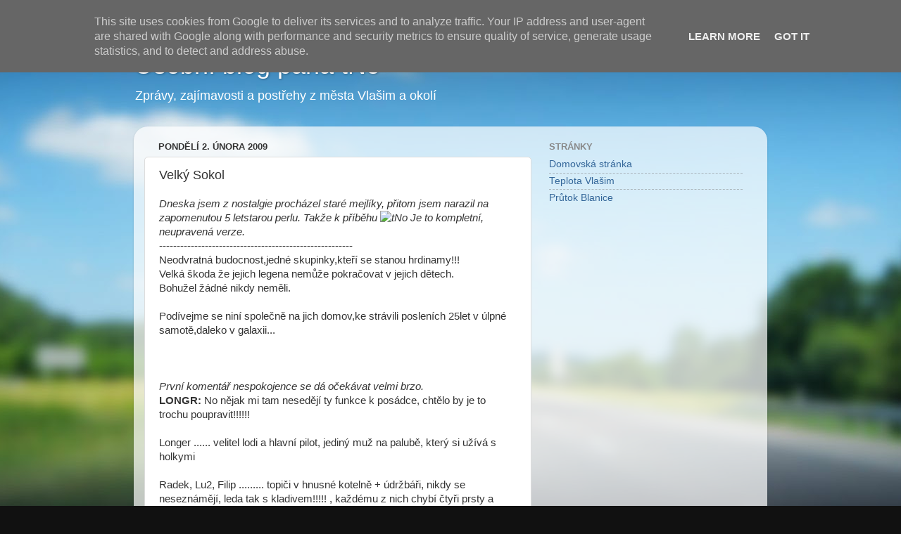

--- FILE ---
content_type: text/html; charset=utf-8
request_url: https://www.google.com/recaptcha/api2/aframe
body_size: 267
content:
<!DOCTYPE HTML><html><head><meta http-equiv="content-type" content="text/html; charset=UTF-8"></head><body><script nonce="CqIhYCn8urpzir2oxZlRPQ">/** Anti-fraud and anti-abuse applications only. See google.com/recaptcha */ try{var clients={'sodar':'https://pagead2.googlesyndication.com/pagead/sodar?'};window.addEventListener("message",function(a){try{if(a.source===window.parent){var b=JSON.parse(a.data);var c=clients[b['id']];if(c){var d=document.createElement('img');d.src=c+b['params']+'&rc='+(localStorage.getItem("rc::a")?sessionStorage.getItem("rc::b"):"");window.document.body.appendChild(d);sessionStorage.setItem("rc::e",parseInt(sessionStorage.getItem("rc::e")||0)+1);localStorage.setItem("rc::h",'1769065839479');}}}catch(b){}});window.parent.postMessage("_grecaptcha_ready", "*");}catch(b){}</script></body></html>